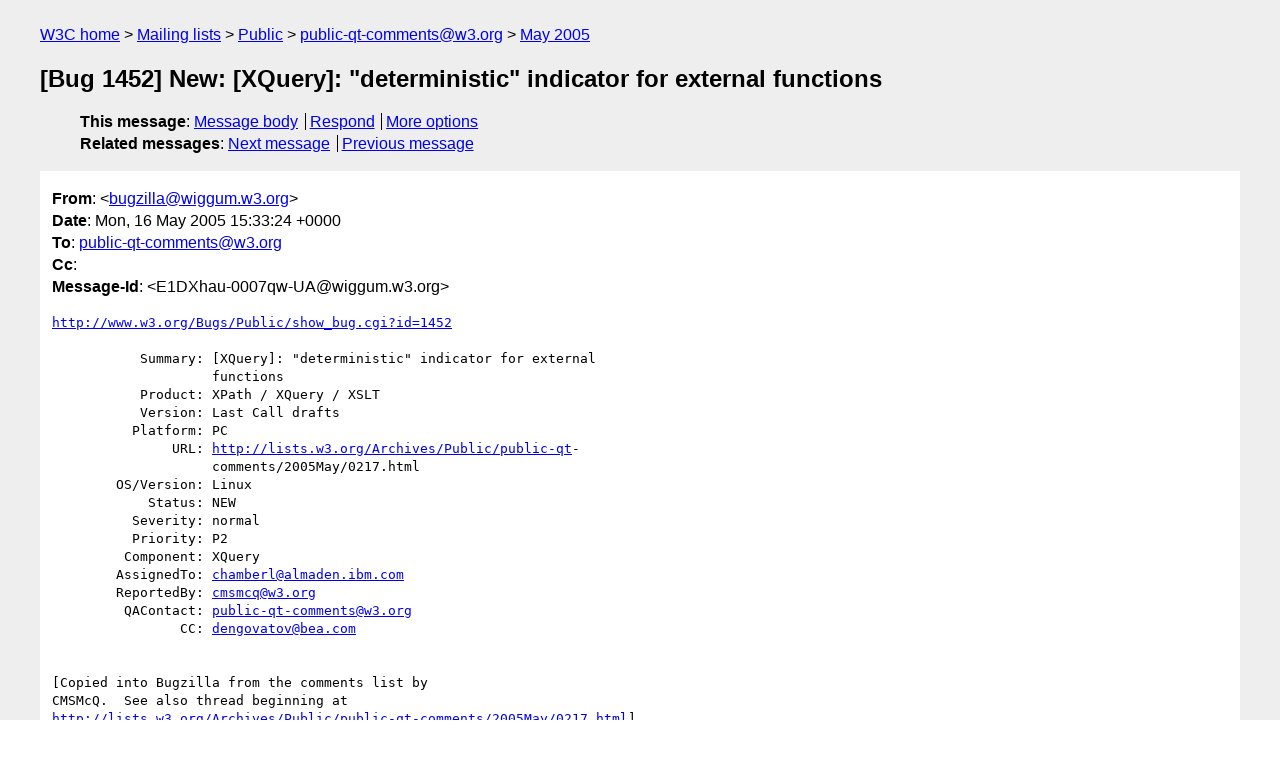

--- FILE ---
content_type: text/html
request_url: https://lists.w3.org/Archives/Public/public-qt-comments/2005May/0301.html
body_size: 2134
content:
<!DOCTYPE html>
<html xmlns="http://www.w3.org/1999/xhtml" lang="en">
<head>
<meta charset="UTF-8" />
<meta name="viewport" content="width=device-width, initial-scale=1" />
<meta name="generator" content="hypermail 3.0.0, see https://github.com/hypermail-project/hypermail/" />
<title>[Bug 1452]  New: [XQuery]: &quot;deterministic&quot; indicator for external functions from bugzilla&#64;wiggum.w3.org on 2005-05-16 (public-qt-comments@w3.org from May 2005)</title>
<meta name="Author" content="bugzilla&#64;wiggum.w3.org (bugzilla&#x40;&#0119;&#0105;&#0103;&#0103;&#0117;&#0109;&#0046;&#0119;&#0051;&#0046;&#0111;&#0114;&#0103;)" />
<meta name="Subject" content="[Bug 1452]  New: [XQuery]: &quot;deterministic&quot; indicator for external functions" />
<meta name="Date" content="2005-05-16" />
<link rel="stylesheet" title="Normal view" href="/assets/styles/public.css" />
<link rel="help" href="/Help/" />
<link rel="start" href="../" title="public-qt-comments@w3.org archives" />
<script defer="defer" src="/assets/js/archives.js"></script>
</head>
<body class="message">
<header class="head">
<nav class="breadcrumb" id="upper">
  <ul>
    <li><a href="https://www.w3.org/">W3C home</a></li>
    <li><a href="/">Mailing lists</a></li>
    <li><a href="../../">Public</a></li>
    <li><a href="../" rel="start">public-qt-comments@w3.org</a></li>
    <li><a href="./" rel="contents">May 2005</a></li>
  </ul>
</nav>
<h1>[Bug 1452]  New: [XQuery]: &quot;deterministic&quot; indicator for external functions</h1>
<!-- received="Mon May 16 15:39:04 2005" -->
<!-- isoreceived="20050516153904" -->
<!-- sent="Mon, 16 May 2005 15:33:24 +0000" -->
<!-- isosent="20050516153324" -->
<!-- name="bugzilla@wiggum.w3.org" -->
<!-- email="bugzilla&#x40;&#0119;&#0105;&#0103;&#0103;&#0117;&#0109;&#0046;&#0119;&#0051;&#0046;&#0111;&#0114;&#0103;" -->
<!-- subject="[Bug 1452]  New: [XQuery]: &quot;deterministic&quot; indicator for external functions" -->
<!-- id="E1DXhau-0007qw-UA@wiggum.w3.org" -->
<!-- charset="UTF-8" -->
<!-- expires="-1" -->
<nav id="navbar">
<ul class="links hmenu_container">
<li>
<span class="heading">This message</span>: <ul class="hmenu"><li><a href="#start" id="options1">Message body</a></li>
<li><a href="mailto:public-qt-comments&#x40;&#0119;&#0051;&#0046;&#0111;&#0114;&#0103;?Subject=Re%3A%20%5BBug%201452%5D%20%20New%3A%20%5BXQuery%5D%3A%20%22deterministic%22%20indicator%20for%20external%20functions&amp;In-Reply-To=%3CE1DXhau-0007qw-UA%40wiggum.w3.org%3E&amp;References=%3CE1DXhau-0007qw-UA%40wiggum.w3.org%3E">Respond</a></li>
<li><a href="#options3">More options</a></li>
</ul></li>
<li>
<span class="heading">Related messages</span>: <ul class="hmenu">
<!-- unext="start" -->
<li><a href="0302.html">Next message</a></li>
<li><a href="0300.html">Previous message</a></li>
<!-- unextthread="start" -->
<!-- ureply="end" -->
</ul></li>
</ul>
</nav>
</header>
<!-- body="start" -->
<main class="mail">
<ul class="headers" aria-label="message headers">
<li><span class="from">
<span class="heading">From</span>: &lt;<a href="mailto:bugzilla&#x40;&#0119;&#0105;&#0103;&#0103;&#0117;&#0109;&#0046;&#0119;&#0051;&#0046;&#0111;&#0114;&#0103;?Subject=Re%3A%20%5BBug%201452%5D%20%20New%3A%20%5BXQuery%5D%3A%20%22deterministic%22%20indicator%20for%20external%20functions&amp;In-Reply-To=%3CE1DXhau-0007qw-UA%40wiggum.w3.org%3E&amp;References=%3CE1DXhau-0007qw-UA%40wiggum.w3.org%3E">bugzilla&#x40;&#0119;&#0105;&#0103;&#0103;&#0117;&#0109;&#0046;&#0119;&#0051;&#0046;&#0111;&#0114;&#0103;</a>&gt;
</span></li>
<li><span class="date"><span class="heading">Date</span>: Mon, 16 May 2005 15:33:24 +0000</span></li>
<li><span class="to"><span class="heading">To</span>: <a href="mailto:public-qt-comments&#x40;&#0119;&#0051;&#0046;&#0111;&#0114;&#0103;?Subject=Re%3A%20%5BBug%201452%5D%20%20New%3A%20%5BXQuery%5D%3A%20%22deterministic%22%20indicator%20for%20external%20functions&amp;In-Reply-To=%3CE1DXhau-0007qw-UA%40wiggum.w3.org%3E&amp;References=%3CE1DXhau-0007qw-UA%40wiggum.w3.org%3E">public-qt-comments&#x40;&#0119;&#0051;&#0046;&#0111;&#0114;&#0103;</a>
</span></li>
<li><span class="cc"><span class="heading">Cc</span>: 
</span></li>
<li><span class="message-id"><span class="heading">Message-Id</span>: &lt;E1DXhau-0007qw-UA&#x40;&#0119;&#0105;&#0103;&#0103;&#0117;&#0109;&#0046;&#0119;&#0051;&#0046;&#0111;&#0114;&#0103;&gt;
</span></li>
</ul>
<pre id="start" class="body">
<a href="http://www.w3.org/Bugs/Public/show_bug.cgi?id=1452">http://www.w3.org/Bugs/Public/show_bug.cgi?id=1452</a>

           Summary: [XQuery]: &quot;deterministic&quot; indicator for external
                    functions
           Product: XPath / XQuery / XSLT
           Version: Last Call drafts
          Platform: PC
               URL: <a href="https://lists.w3.org/Archives/Public/public-qt">http://lists.w3.org/Archives/Public/public-qt</a>-
                    comments/2005May/0217.html
        OS/Version: Linux
            Status: NEW
          Severity: normal
          Priority: P2
         Component: XQuery
        AssignedTo: <a href="mailto:chamberl&#x40;&#0097;&#0108;&#0109;&#0097;&#0100;&#0101;&#0110;&#0046;&#0105;&#0098;&#0109;&#0046;&#0099;&#0111;&#0109;?Subject=Re%3A%20%5BBug%201452%5D%20%20New%3A%20%5BXQuery%5D%3A%20%22deterministic%22%20indicator%20for%20external%20functions&amp;In-Reply-To=%3CE1DXhau-0007qw-UA%40wiggum.w3.org%3E&amp;References=%3CE1DXhau-0007qw-UA%40wiggum.w3.org%3E">chamberl&#x40;&#0097;&#0108;&#0109;&#0097;&#0100;&#0101;&#0110;&#0046;&#0105;&#0098;&#0109;&#0046;&#0099;&#0111;&#0109;</a>
        ReportedBy: <a href="mailto:cmsmcq&#x40;&#0119;&#0051;&#0046;&#0111;&#0114;&#0103;?Subject=Re%3A%20%5BBug%201452%5D%20%20New%3A%20%5BXQuery%5D%3A%20%22deterministic%22%20indicator%20for%20external%20functions&amp;In-Reply-To=%3CE1DXhau-0007qw-UA%40wiggum.w3.org%3E&amp;References=%3CE1DXhau-0007qw-UA%40wiggum.w3.org%3E">cmsmcq&#x40;&#0119;&#0051;&#0046;&#0111;&#0114;&#0103;</a>
         QAContact: <a href="mailto:public-qt-comments&#x40;&#0119;&#0051;&#0046;&#0111;&#0114;&#0103;?Subject=Re%3A%20%5BBug%201452%5D%20%20New%3A%20%5BXQuery%5D%3A%20%22deterministic%22%20indicator%20for%20external%20functions&amp;In-Reply-To=%3CE1DXhau-0007qw-UA%40wiggum.w3.org%3E&amp;References=%3CE1DXhau-0007qw-UA%40wiggum.w3.org%3E">public-qt-comments&#x40;&#0119;&#0051;&#0046;&#0111;&#0114;&#0103;</a>
                CC: <a href="mailto:dengovatov&#x40;&#0098;&#0101;&#0097;&#0046;&#0099;&#0111;&#0109;?Subject=Re%3A%20%5BBug%201452%5D%20%20New%3A%20%5BXQuery%5D%3A%20%22deterministic%22%20indicator%20for%20external%20functions&amp;In-Reply-To=%3CE1DXhau-0007qw-UA%40wiggum.w3.org%3E&amp;References=%3CE1DXhau-0007qw-UA%40wiggum.w3.org%3E">dengovatov&#x40;&#0098;&#0101;&#0097;&#0046;&#0099;&#0111;&#0109;</a>


[Copied into Bugzilla from the comments list by
CMSMcQ.  See also thread beginning at 
<a href="https://lists.w3.org/Archives/Public/public-qt-comments/2005May/0217.html">http://lists.w3.org/Archives/Public/public-qt-comments/2005May/0217.html</a>] 

We propose to add an optional clause to the external function
declaration to indicate whether the external function always returns the
same results for given argument values (&quot;deterministic&quot;).

 

An example use case would be to allow users to indicate that two
external functions embedded into xquery: f:random() and
f:verySlowDeterministicExternalWebService() should be treated
differently by the query processor.

 

That can be implemented by changing FunctionDecl to

 

[26]    FunctionDecl    ::=    &quot;declare&quot; &quot;function&quot; QName &quot;(&quot; ParamList?
(&quot;)&quot; | (&quot;)&quot; &quot;as&quot; SequenceType)) (EnclosedExpr | (&quot;external&quot; (&lt;&quot;not&quot;
&quot;deterministic&quot;&gt; | &quot;deterministic&quot;)?))

 

Daniel.
</pre>
<p class="received"><span class="heading">Received on</span> Monday, 16 May 2005 15:39:04 UTC</p>
</main>
<!-- body="end" -->
<footer class="foot">
<nav id="navbarfoot">
<ul class="links hmenu_container">
<li><span class="heading">This message</span>: <span class="message_body"><a href="#start">Message body</a></span></li>
<!-- lnext="start" -->
<li><span class="heading">Next message</span>: <a href="0302.html">bugzilla@wiggum.w3.org: "[Bug 1451]  New: [XQuery]: Optional indicator in direct element and attribute constructors"</a></li>
<li><span class="heading">Previous message</span>: <a href="0300.html">bugzilla@wiggum.w3.org: "[Bug 1337] update reference to ISO 10646"</a></li>
<!-- lnextthread="start" -->
<!-- lreply="end" -->
</ul>
<ul class="links hmenu_container">
<li id="options3"><span class="heading">Mail actions</span>: <ul class="hmenu"><li><a href="mailto:public-qt-comments&#x40;&#0119;&#0051;&#0046;&#0111;&#0114;&#0103;?Subject=Re%3A%20%5BBug%201452%5D%20%20New%3A%20%5BXQuery%5D%3A%20%22deterministic%22%20indicator%20for%20external%20functions&amp;In-Reply-To=%3CE1DXhau-0007qw-UA%40wiggum.w3.org%3E&amp;References=%3CE1DXhau-0007qw-UA%40wiggum.w3.org%3E">respond to this message</a></li>
<li><a href="mailto:public-qt-comments&#x40;&#0119;&#0051;&#0046;&#0111;&#0114;&#0103;">mail a new topic</a></li></ul></li>
<li><span class="heading">Contemporary messages sorted</span>: <ul class="hmenu"><li><a href="index.html#msg301">by date</a></li>
<li><a href="thread.html#msg301">by thread</a></li>
<li><a href="subject.html#msg301">by subject</a></li>
<li><a href="author.html#msg301">by author</a></li>
</ul></li>
<li><span class="heading">Help</span>: <ul class="hmenu">
    <li><a href="/Help/" rel="help">how to use the archives</a></li>
    <li><a href="https://www.w3.org/Search/Mail/Public/search?type-index=public-qt-comments&amp;index-type=t">search the archives</a></li>
</ul>
</li>
</ul>
</nav>
<!-- trailer="footer" -->
<p class="colophon">
This archive was generated by <a href="https://github.com/hypermail-project/hypermail/">hypermail 3.0.0</a>: Thursday, 13 July 2023 17:50:27 UTC
</p>
</footer>
</body>
</html>
